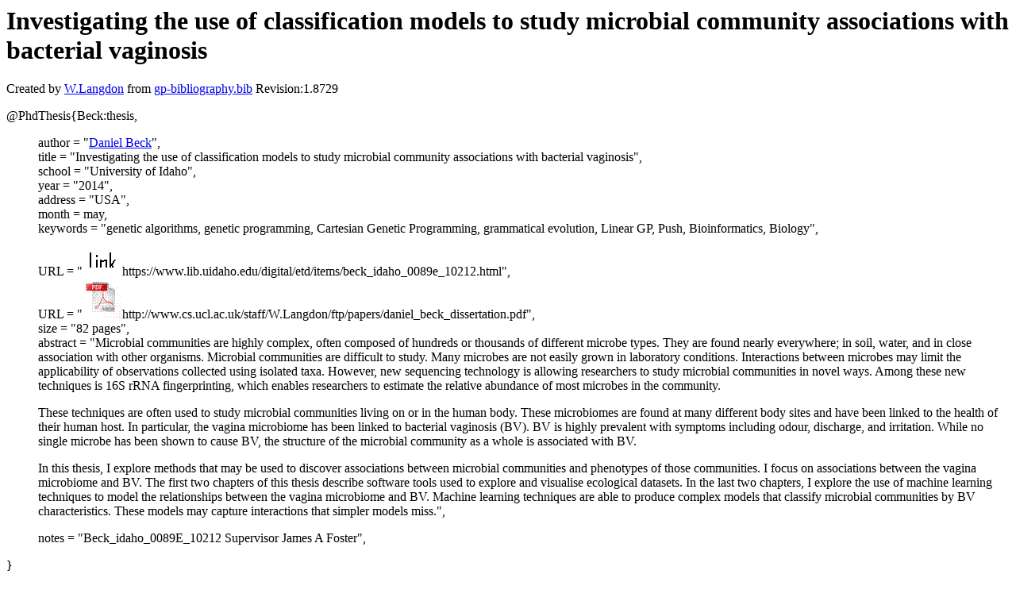

--- FILE ---
content_type: text/html; charset=UTF-8
request_url: http://gpbib.pmacs.upenn.edu/gp-html/Beck_thesis.html
body_size: 2114
content:
<!DOCTYPE HTML PUBLIC "-//W3C//DTD HTML 4.0 Transitional//EN">
<HTML lang="en">
<!--Converted with bib2html.awk $Revision: 1.98 $ http://www.cs.ucl.ac.uk/staff/W.Langdon!-->
<HEAD>
<TITLE> Investigating the use of classification models to                  study microbial community associations with bacterial                  vaginosis </TITLE>
<meta name="viewport" content="width=device-width, initial-scale=1">
<meta name="description" content="genetic programming">
<meta name="description" content="computer science artificial intelligence genetic algorithms, genetic programming, cartesian                  genetic programming, grammatical evolution, linear gp,                  push, bioinformatics, biology reference">
<meta name="description" content="investigating the use of classification models to                  study microbial community associations with bacterial                  vaginosis">
<meta name="resource-type" content="document">
<meta name="distribution" content="global">
</HEAD>
<BODY>
<P>
<H1> Investigating the use of classification models to                  study microbial community associations with bacterial                  vaginosis </H1>
<P>
Created by <A href="http://www.cs.ucl.ac.uk/staff/W.Langdon">W.Langdon</a> from
<a href="../gp-bibliography.bib">gp-bibliography.bib</a> Revision:1.8729
<P>
<P>
<dl>

<dt>@PhdThesis{Beck:thesis,</dt>
<ul style="list-style: none">
<li>
  author =       "<a href="https://sbs.wsu.edu/people/postdocs/#daniel">Daniel Beck</a>",
<li>
  title =        "Investigating the use of classification models to
study microbial community associations with bacterial
vaginosis",
<li>
  school =       "University of Idaho",
<li>
  year =         "2014",
<li>
  address =      "USA",
<li>
  month =        may,
<li>
  keywords =     "genetic algorithms, genetic programming, Cartesian
Genetic Programming, grammatical evolution, Linear GP,
Push, Bioinformatics, Biology",
<li>
  URL =          "<a href="../cache/bin/cache.php?Beck:thesis,https___www.lib.uidaho.edu_digital_etd_items_beck_idaho_0089e_10212.html,https://www.lib.uidaho.edu/digital/etd/items/beck_idaho_0089e_10212.html"><IMG BORDER=0 ISMAP SRC="../otr.gif"></a>https://www.lib.uidaho.edu/digital/etd/items/beck_idaho_0089e_10212.html",
<li>
  URL =          "<a href="../cache/bin/cache.php?Beck:thesis,http___www.cs.ucl.ac.uk_staff_W.Langdon_ftp_papers_daniel_beck_dissertation.pdf,http://www.cs.ucl.ac.uk/staff/W.Langdon/ftp/papers/daniel_beck_dissertation.pdf"><IMG BORDER=0 ISMAP SRC="../pdf.gif"></a>http://www.cs.ucl.ac.uk/staff/W.Langdon/ftp/papers/daniel_beck_dissertation.pdf",
<li>
  size =         "82 pages",
<li>
  abstract =     "Microbial communities are highly complex, often
composed of hundreds or thousands of different microbe
types. They are found nearly everywhere; in soil,
water, and in close association with other organisms.
Microbial communities are difficult to study. Many
microbes are not easily grown in laboratory conditions.
Interactions between microbes may limit the
applicability of observations collected using isolated
taxa. However, new sequencing technology is allowing
researchers to study microbial communities in novel
ways. Among these new techniques is 16S rRNA
fingerprinting, which enables researchers to estimate
the relative abundance of most microbes in the
community.
<p>
These techniques are often used to study microbial
communities living on or in the human body. These
microbiomes are found at many different body sites and
have been linked to the health of their human host. In
particular, the vagina microbiome has been linked to
bacterial vaginosis (BV). BV is highly prevalent with
symptoms including odour, discharge, and irritation.
While no single microbe has been shown to cause BV, the
structure of the microbial community as a whole is
associated with BV.
<p>
In this thesis, I explore methods that may be used to
discover associations between microbial communities and
phenotypes of those communities. I focus on
associations between the vagina microbiome and BV. The
first two chapters of this thesis describe software
tools used to explore and visualise ecological
datasets. In the last two chapters, I explore the use
of machine learning techniques to model the
relationships between the vagina microbiome and BV.
Machine learning techniques are able to produce complex
models that classify microbial communities by BV
characteristics. These models may capture interactions
that simpler models miss.",
<li>
  notes =        "Beck_idaho_0089E_10212 Supervisor James A Foster",
</ul>
<dt>}</dt></dl>



<p>Genetic Programming entries for 
<a href="DanielBeck.html#Beck:thesis">Daniel Beck</a>

<P>
Citations
<a href="https://scholar.google.co.uk/scholar?q=Investigating the use of classification models to                  study microbial community associations with bacterial                  vaginosis">
<img src="../ask_scholar.png"
width=90 height=12 border=0">
</a>
<P>
<script type="text/javascript" src="/_Incapsula_Resource?SWJIYLWA=719d34d31c8e3a6e6fffd425f7e032f3&ns=2&cb=2064574802" async></script></HTML>
